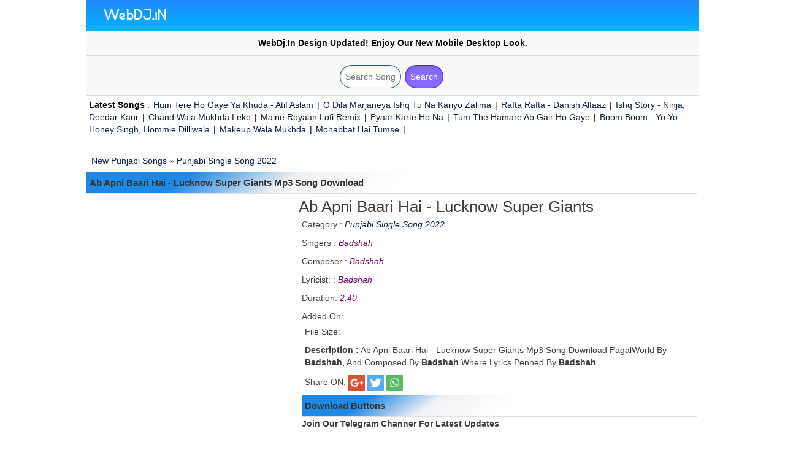

--- FILE ---
content_type: text/html; charset=utf-8
request_url: https://webdj.in/ab-apni-baari-hai-lucknow-super-giants/9851.html
body_size: 4881
content:
<!DOCTYPE html>
<html lang="en" prefix="og: http://ogp.me/ns#">
<head>
  <meta charset="utf-8">
  <meta name="viewport" content="width=device-width, initial-scale=1.0">
  <title>Ab Apni Baari Hai - Lucknow Super Giants Mp3 Song Download</title>
  <meta name="title" content="Ab Apni Baari Hai - Lucknow Super Giants Mp3 Song Download">
  <meta name="description" content="Ab Apni Baari Hai - Lucknow Super Giants Mp3 Song Download by Badshah from Punjabi Single Song 2022 Music by Badshah and Lyric by Badshah, Ab Apni Baari Hai - Lucknow Super Giants 320Kbps Free Download pagalworld">
  <meta name="og:title" content="Ab Apni Baari Hai - Lucknow Super Giants Mp3 Song Download by Badshah - Punjabi Single Song 2022 @ Webdj.in.">
  <meta name="og:description" content="Ab Apni Baari Hai - Lucknow Super Giants Mp3 Song Download from Punjabi Single Song 2022">
  <meta property="og:url" content="https://webdj.in/ab-apni-baari-hai-lucknow-super-giants/9851.html">
  <meta name="language" content="en">
  <meta property="og:site_name" content="WebDj.in">
  <link rel="canonical" href="/ab-apni-baari-hai-lucknow-super-giants/9851.html">
  <meta name="robot" content="index,follow">
  <meta name="google" content="notranslate">
  <meta property="og:locale" content="en-US">
  <meta name="revisit-after" content="1 Days">
  <link rel="shortcut icon" href="/favicon.ico">
  <meta name="coverage" content="Worldwide">
  <meta name="distribution" content="Global">
  <meta name="rating" content="General">
  <link rel="sitemap" href="/sitemap.xml" title="webdj.in Site Map">
  <link rel="alternate" href="/" hreflang="en-in">
  <link href="/css/bootstrap.css" rel="stylesheet" type="text/css">
  <script type="text/javascript" src="/js/jquery-3.0.0.min.js"></script>
  <script>
     (adsbygoogle = window.adsbygoogle || []).push({
          google_ad_client: "ca-pub-4660862443812527",
          enable_page_level_ads: true
     });
  </script>
  <style>
    body{color:#000;font-family:verdana,comic sans ms,Helvetica,sans-serif;margin:0;padding:0;font-size:14px;line-height:20px;text-transform: capitalize;}body *{margin:0}body,td{margin:0;padding:0}:link img,:visited img,a img{border:none}a{text-decoration:none;color:#0A2041}a:hover{color:red!important}b{font-weight:700}input,select{padding:1px;margin:1px}textarea{font-size:small}.left{text-align:left}.center,.tCenter{text-align:center}.right{text-align:right}
    a:hover { text-decoration: none; }
    .showimage{padding:2px;padding-top:10px;margin-top:0;margin-bottom:0;text-align:center}.showimage img{vertical-align:middle;box-shadow:8px 8px 12px 0 #848181}.showimage{border-width:1px;position:relative;display:table;margin:20px auto 10px;justify-content:center;align-items:center;border-radius:var(--border-width)}.showimage::after{position:absolute;content:"";top:calc(-1 * var(--border-width));left:calc(-1 * var(--border-width));z-index:-1;width:calc(100% + var(--border-width) * 2);height:calc(100% + var(--border-width) * 2);background:linear-gradient(60deg,#5f86f2,#a65ff2,#f25fd0,#f25f61,#f2cb5f,#abf25f,#5ff281,#5ff2f0);background-size:300% 300%;background-position:0 50%;border-radius:calc(2 * var(--border-width));animation:moveGradient 4s alternate infinite}@keyframes moveGradient{50%{background-position:100% 50%}}
    .wrap{width:80%;margin:0 auto;padding:0 1%;background:#fff}@media only screen and (max-width:1440px){.wrap{width:80%}}@media only screen and (max-width:1080px){.wrap{width:85%}}@media only screen and (max-width:1024px){.wrap{width:90%;}}@media only screen and (max-width:800px){.wrap{width:85%;}}@media only screen and (max-width:640px){.wrap{width:95%}}@media only screen and (max-width:480px){.wrap{width:95%}}@media only screen and (max-width:320px){.wrap{width:95%}}
  .tags, .path{background:#fff;color:#403f3f;border-radius:10px;padding-top:6px;padding-bottom:7px;margin-left: 8px;}
  .tags span.arr {color:#6F0869;font-style:italic}
  .tags div{padding:5px}
  .tags span.h2 {color:#403f3f;font-size:26px;text-align:center}
  .tags span.h3 {color:#403f3f;font-size:20px;border-bottom: solid 1px #e0e0e0;font-weight: 700 !important;}
  .tags span.i3 {display:table-cell;}
  .album_img{margin:5px 5px 5px 0}.album_img img{margin:1px 0 0;border-radius:7px;border:0}
  .tags span.title_name{overflow: hidden}
  .tags span.title_name a{font-weight: 300;color: #404040;line-height: 20px;}
  .heading, h2, h3{font-weight: 600 !important;font-size: 15px !important;text-transform: capitalize !important;color: #333 !important;margin: 2px 2px 1px 0 !important;display: block;background: linear-gradient(-35deg,white,white,white,white,#F0F1F3,#1E88E5,#1E88E5);position: static !important;line-height: 20px !important;cursor: default !important;padding-right: 9px; font-weight:bold;}
  .head_h3{padding: 7px 7px 7px 5px !important;border-bottom: solid 1px #e0e0e0; }
  .logo{background-image:linear-gradient(to top,#00B5FF,#2187FF);color:#fff;padding:10px;text-align:left;}.logo a{color:#fff;font-weight:800;}
  .search-form{color:#000;padding:5px;text-align:center;background:#b71818}input[type=submit]:hover{background:#000;color:#fff}input,select{background:#fff;padding:2px 10px;margin:1px;border-radius:5px;border:none}input[type=submit]{margin-top:5px;margin-left:5px;margin-right:5px}
  .search, .top{background:#f8f8f8;text-align:center;border-bottom:1px solid #ddd;padding:10px}.search input[type=text]{width:100px;display:inline-block;border:1px solid #22588e;border-radius:33px;padding:8px;background:#fff;color:#060606;-webkit-box-shadow:inset 1px 1px 5px -2px rgba(0,0,0,.43);-moz-box-shadow:inset 1px 1px 5px -2px rgba(0,0,0,.43);box-shadow:inset 1px 1px 5px -2px rgba(0,0,0,.43)}.search input[type=submit]{display:inline-block;background:#876AFF;border:1px solid #4013F9;border-radius:33px;padding:8px;color:#fff;margin-left:5px;cursor:pointer;-webkit-box-shadow:inset 1px 1px 5px -2px rgba(0,0,0,.43);-moz-box-shadow:inset 1px 1px 5px -2px rgba(0,0,0,.43);box-shadow:inset 1px 1px 5px -2px rgba(0,0,0,.43)}.search input[type=submit]:hover{display:inline-block;background:#13ca7a;border:1px solid #0682c7;border-radius:33px;padding:8px;color:#fff;cursor:pointer;-webkit-box-shadow:inset 1px 1px 5px -2px rgba(0,0,0,.43);-moz-box-shadow:inset 1px 1px 5px -2px rgba(0,0,0,.43);box-shadow:inset 1px 1px 5px -2px rgba(0,0,0,.43)}
  .flName{border-bottom:1px solid #ddd; padding:2px;background:#f5f5f5}.flLink{display:inline-block;cursor:pointer}.fl,.flName{border-bottom:1px solid #ddd; padding:10px;background:#f5f5f5}.fl a,.flName a{display:block}.fl a img{border:1px solid #bbb;padding:1px;margin-right:5px;box-shadow:0 0 1px #999}.fl a div div{vertical-align:middle;display:table-cell}.flName a div div{vertical-align:middle;display:table-cell}.fl:hover,.flName:hover{background:#fff;display:block;font-weight:bold;padding-top:10px;padding-bottom:10px;background:url(/images/ic4.jpg) no-repeat;background-position: left center;padding-left:27px;}.fl span, .flName span{color:#000;font-weight:400}.flName span.ar{color:green;}.fl span.ar{color:green;}
  .odd, .even, .sl {vertical-align:middle;}.odd {}.even {background:#F4F9FF;}
  .fileName{padding:2px}
  .footer{background-image:linear-gradient(to bottom,#2187FF,#004663);margin-bottom:0;padding:10px;text-align:center;background-repeat:no-repeat;background-position:top left;border-bottom:3px solid #006D9A;font-weight:700;color:#fff}
  .bk{color:#4a4247;font-weight:normal;}.nw{color: #fff;font-size: 12px;background: #0b8ade;padding: 1px 5px 1px 5px;border-radius: 3px;}.nw:hover {color: #fff;background: #de580b;}
  .footer a{color:#fff}
  .fd1,.fd2,.fd3,.fd4,.fd5{padding:5px 0;padding-left:4px}
  .dwnLink1,.dwnLink2,.dwnLink3,.dwnLink4{border-radius:5px;color:#fff;display:inline-block;margin:2px;padding:7px;text-transform:uppercase;font-size:100%;}.dwnLink1,.dwnLink2,.dwnLink3,.dwnLink4{background:linear-gradient(to left,#4db8ff,#33adff)}a.dwnLink1:hover,a.dwnLink2:hover,a.dwnLink3:hover,a.dwnLink4:hover{font-weight:bold;background:linear-gradient(to left,#0052B3,#2187FF);color:#fff!important;transform:scale(1.03)}
  </style>
</head>
<body>  <ins data-ad-channel="b1abb8ba140ddacf357f0dd10203906a" data-biqdiq-init></ins>

  <div class="wrap">
    <header id="top">
      <div class="logo">
        <a href="/"><img src="/images/webdj.png" alt=""></a>
      </div>
    </header>
    <div class="top">
      <b>WebDj.in Design Updated! Enjoy Our New Mobile Desktop Look.</b>
    </div>
    <div class="search">
      <form action="https://google.com/m/search">
        <input type="text" name="q" value="" placeholder="Search Song here..."><input type="hidden" name="as_sitesearch" value="webdj.in"><input type="submit" value="Search">
      </form>
    </div>
    <div class="fd3">
      <b>Latest Songs</b> : <a class="fileName" href="/hum-tere-ho-gaye-ya-khuda-atif-aslam/7925.html">Hum Tere Ho Gaye Ya Khuda - Atif Aslam</a> | <a class="fileName" href="/o-dila-marjaneya-ishq-tu-na-kariyo-zalima/7935.html">O Dila Marjaneya Ishq Tu Na Kariyo Zalima</a> | <a class="fileName" href="/rafta-rafta-danish-alfaaz/7899.html">Rafta Rafta - Danish Alfaaz</a> | <a class="fileName" href="/ishq-story-ninja-deedar-kaur/7812.html">Ishq Story - Ninja, Deedar Kaur</a> | <a class="fileName" href="/chand-wala-mukhda-leke/7921.html">Chand Wala Mukhda Leke</a> | <a class="fileName" href="/maine-royaan-lofi-remix/7923.html">Maine Royaan Lofi Remix</a> | <a class="fileName" href="/pyaar-karte-ho-na/7803.html">Pyaar Karte Ho Na</a> | <a class="fileName" href="/tum-the-hamare-ab-gair-ho-gaye/7808.html">Tum The Hamare Ab Gair Ho Gaye</a> | <a class="fileName" href="/boom-boom-yo-yo-honey-singh-hommie-dilliwala/7830.html">Boom Boom - Yo Yo Honey Singh, Hommie Dilliwala</a> | <a class="fileName" href="/makeup-wala-mukhda/7802.html">Makeup Wala Mukhda</a> | <a class="fileName" href="/mohabbat-hai-tumse/7933.html">Mohabbat Hai Tumse</a> |
    </div>
<ins class="adsbygoogle" style="display:block" data-ad-client="ca-pub-4660862443812527" data-ad-slot="4082349507" data-ad-format="link" data-full-width-responsive="true"></ins> 
    <script>


    (adsbygoogle = window.adsbygoogle || []).push({});
    </script><br>
    <div class="path">
      <a href="/categorylist/96/new-punjabi-songs/1.html">New Punjabi Songs</a> » <a href="/filelist/1280/punjabi-single-song-2022/1.html">Punjabi Single Song 2022</a>
    </div>
    <h2 class="head_h3">Ab Apni Baari Hai - Lucknow Super Giants Mp3 Song Download</h2>
    <div class="row">
      <div class="col-12 col-md-4">
        <div class="showimage"></div>
      </div>
      <div class="col-12 col-md-8">
        <div class="tags">
          <span class="h2">Ab Apni Baari Hai - Lucknow Super Giants</span>
          <div>
            Category : <span class="arr"><a href="/filelist/1280/punjabi-single-song-2022/1.html">Punjabi Single Song 2022</a></span>
          </div>
          <div>
            Singers : <span class="arr">Badshah</span>
          </div>
          <div>
            Composer : <span class="arr">Badshah</span>
          </div>
          <div>
            Lyricist: : <span class="arr">Badshah</span>
          </div>
          <div>
            Duration: <span class="arr">2:40</span>
          </div>
          <div>
            Added On: <span class="arr"></span>
            <div>
              File Size: <span class="arr"></span>
            </div>
            <div>
              <strong>Description :</strong> Ab Apni Baari Hai - Lucknow Super Giants Mp3 Song Download PagalWorld By <b>Badshah</b>, And Composed By <b>Badshah</b> Where Lyrics Penned By <b>Badshah</b>
            </div>
            <div>
              Share ON: <img src="/images/icons/g.png" alt="" width="27" height="27" class="shareicon"> <img src="/images/icons/t.png" alt="" width="27" height="27" class="shareicon"> <img src="/images/icons/w.png" alt="" width="27" height="27" class="shareicon">
            </div>
            <h2 class="head_h3">Download Buttons</h2>
<b>Join Our Telegram Channer for Latest Updates</b> <ins class="adsbygoogle" style="display:block" data-ad-client="ca-pub-4660862443812527" data-ad-slot="7019329334" data-ad-format="auto" data-full-width-responsive="true"></ins> 
            <script>

            (adsbygoogle = window.adsbygoogle || []).push({});
            </script><br>
            64 KBPS - 1.63 mb<br>
            128 KBPS - 3.82 mb<br>
            192 KBPS - 4.08 mb<br>
            320 KBPS - 6.53 mb <ins class="adsbygoogle" style="display:block" data-ad-client="ca-pub-4660862443812527" data-ad-slot="7019329334" data-ad-format="auto" data-full-width-responsive="true"></ins> 
            <script>

            (adsbygoogle = window.adsbygoogle || []).push({});
            </script><br>
            <h5 class="head_h" style="padding: 0 0 15px 0 !important;">Play Online</h5>
<audio controls="controls" preload="none"><source src="/files/download/id/9851&volume=75&showstop=1&showvolume=1">" type="audio/mp3"></source></audio>
            <h3 class="head_h3">Related Songs</h3>
            <div class="fl odd">
              
              <div>
                <div></div>
                <div>
                  Dila Da Lootera - Meet Monga Ft. Megha Sharma<br>
                  <p class="bk"><span class="nw"><font color="#fff">Related</font></span></p>
<span class="ar" style="color: green;">Meet Monga Ft. Megha Sharma</span>
                </div>
              </div>
            </div>
            <div class="fl odd">
              
              <div>
                <div></div>
                <div>
                  Wrangler - Tarsem Jassar<br>
                  <p class="bk"><span class="nw"><font color="#fff">Related</font></span></p>
<span class="ar" style="color: green;">Tarsem Jassar</span>
                </div>
              </div>
            </div>
            <div class="fl odd">
              <a class="fileName" href="/tej-mitha-deep-bajwa/9757.html">
              <div>
                <div></div>
                <div>
                  Tej Mitha Deep Bajwa<br>
                  <p class="bk"><span class="nw"><font color="#fff">Related</font></span></p>
<span class="ar" style="color: green;">Deep Bajwa</span>
                </div>
              </div></a>
            </div>
            <div class="fl odd">
              <a class="fileName" href="/plan-mr-dee-afsana-khan/7834.html">
              <div>
                <div></div>
                <div>
                  Plan - Mr Dee, Afsana Khan<br>
                  <p class="bk"><span class="nw"><font color="#fff">Related</font></span></p>
<span class="ar" style="color: green;">5.76 MB</span>
                </div>
              </div></a>
            </div>
            <div class="fl odd">
              <a class="fileName" href="/leekan-raavi-kaur-bal-ft-ravneet/9836.html">
              <div>
                <div></div>
                <div>
                  Leekan - Raavi Kaur Bal Ft. Ravneet<br>
                  <p class="bk"><span class="nw"><font color="#fff">Related</font></span></p>
<span class="ar" style="color: green;">Raavi Kaur Bal Ft. Ravneet</span>
                </div>
              </div></a>
            </div>
            <div class="fl odd">
              <a class="fileName" href="/talwiinder-soch/10973.html">
              <div>
                <div></div>
                <div>
                  Talwiinder - Soch<br>
                  <p class="bk"><span class="nw"><font color="#fff">Related</font></span></p>
<span class="ar" style="color: green;">Talwiinder</span>
                </div>
              </div></a>
            </div>
            <div class="fd4">
              Tags : Ab Apni Baari Hai - Lucknow Super Giants Mp3 Song Download, Ab Apni Baari Hai - Lucknow Super Giants Full Song Download, Free Download Ab Apni Baari Hai - Lucknow Super Giants Single Song, New Punjabi Single Song 2022 Track Free Download
            </div>
            <script>
            window.dataLayer = window.dataLayer || [];
            function gtag(){dataLayer.push(arguments);}
            gtag('js', new Date());

            gtag('config', 'UA-65686732-9');
            </script>
            <footer>
              <div class="footer white">
                © 2022 WebDJ.In™
                <div class="tCenter">
                  <a title="Contact" href="/info/disclaimer"><b>Contact</b></a> | <a title="About Us" href="/info/disclaimer"><b>About Us</b></a> | <a title="Feedback" href="/info/disclaimer"><b>Feedback</b></a>
                </div>
              </div>
            </footer>
            <table>
              <tr>
                <td class="specskeys my_txt">April 13, 2022</td>
                <td class="specskeys my_txt">3.82 MB</td>
              </tr>
            </table>
          </div>
        </div>
      </div>
    </div>
  </div>
<script defer src="https://static.cloudflareinsights.com/beacon.min.js/vcd15cbe7772f49c399c6a5babf22c1241717689176015" integrity="sha512-ZpsOmlRQV6y907TI0dKBHq9Md29nnaEIPlkf84rnaERnq6zvWvPUqr2ft8M1aS28oN72PdrCzSjY4U6VaAw1EQ==" data-cf-beacon='{"version":"2024.11.0","token":"15654a34980d4a35846fadaaf648072b","r":1,"server_timing":{"name":{"cfCacheStatus":true,"cfEdge":true,"cfExtPri":true,"cfL4":true,"cfOrigin":true,"cfSpeedBrain":true},"location_startswith":null}}' crossorigin="anonymous"></script>
</body>
</html>
